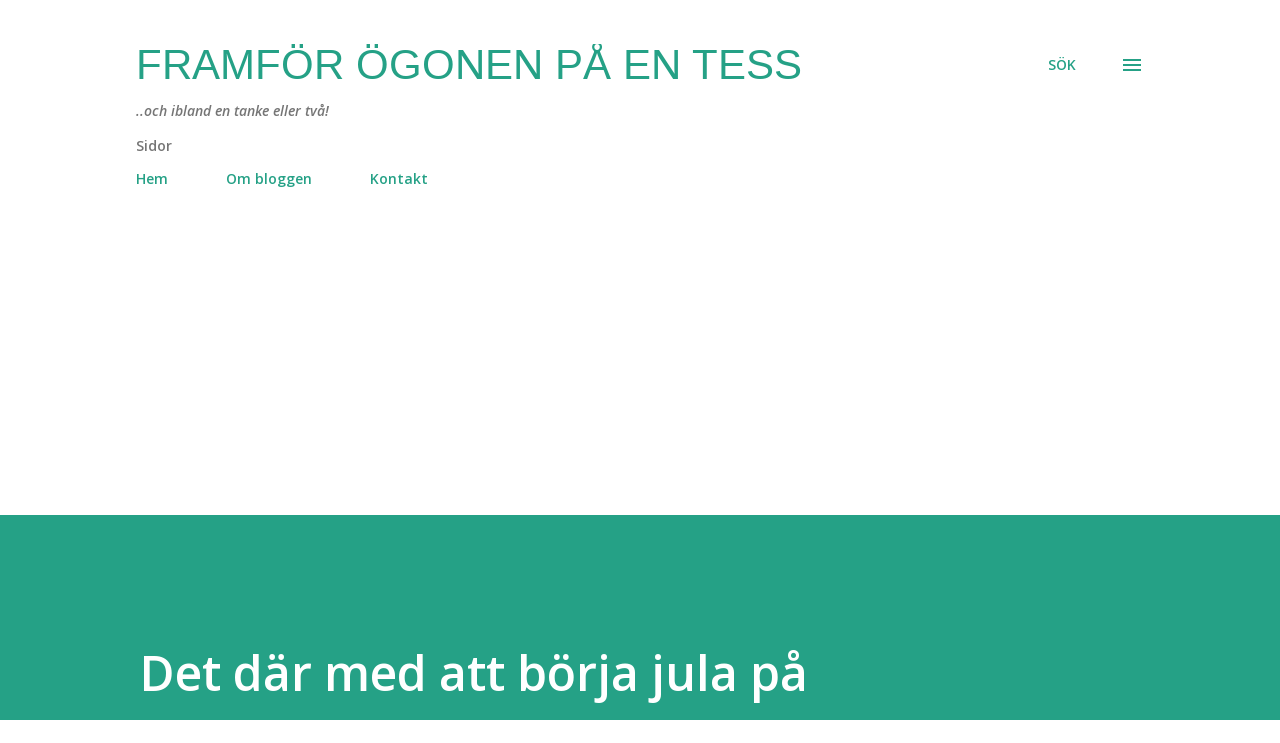

--- FILE ---
content_type: text/html; charset=utf-8
request_url: https://www.google.com/recaptcha/api2/aframe
body_size: 269
content:
<!DOCTYPE HTML><html><head><meta http-equiv="content-type" content="text/html; charset=UTF-8"></head><body><script nonce="G8k45qbB5bNtPdSMkTBvWQ">/** Anti-fraud and anti-abuse applications only. See google.com/recaptcha */ try{var clients={'sodar':'https://pagead2.googlesyndication.com/pagead/sodar?'};window.addEventListener("message",function(a){try{if(a.source===window.parent){var b=JSON.parse(a.data);var c=clients[b['id']];if(c){var d=document.createElement('img');d.src=c+b['params']+'&rc='+(localStorage.getItem("rc::a")?sessionStorage.getItem("rc::b"):"");window.document.body.appendChild(d);sessionStorage.setItem("rc::e",parseInt(sessionStorage.getItem("rc::e")||0)+1);localStorage.setItem("rc::h",'1769067312388');}}}catch(b){}});window.parent.postMessage("_grecaptcha_ready", "*");}catch(b){}</script></body></html>